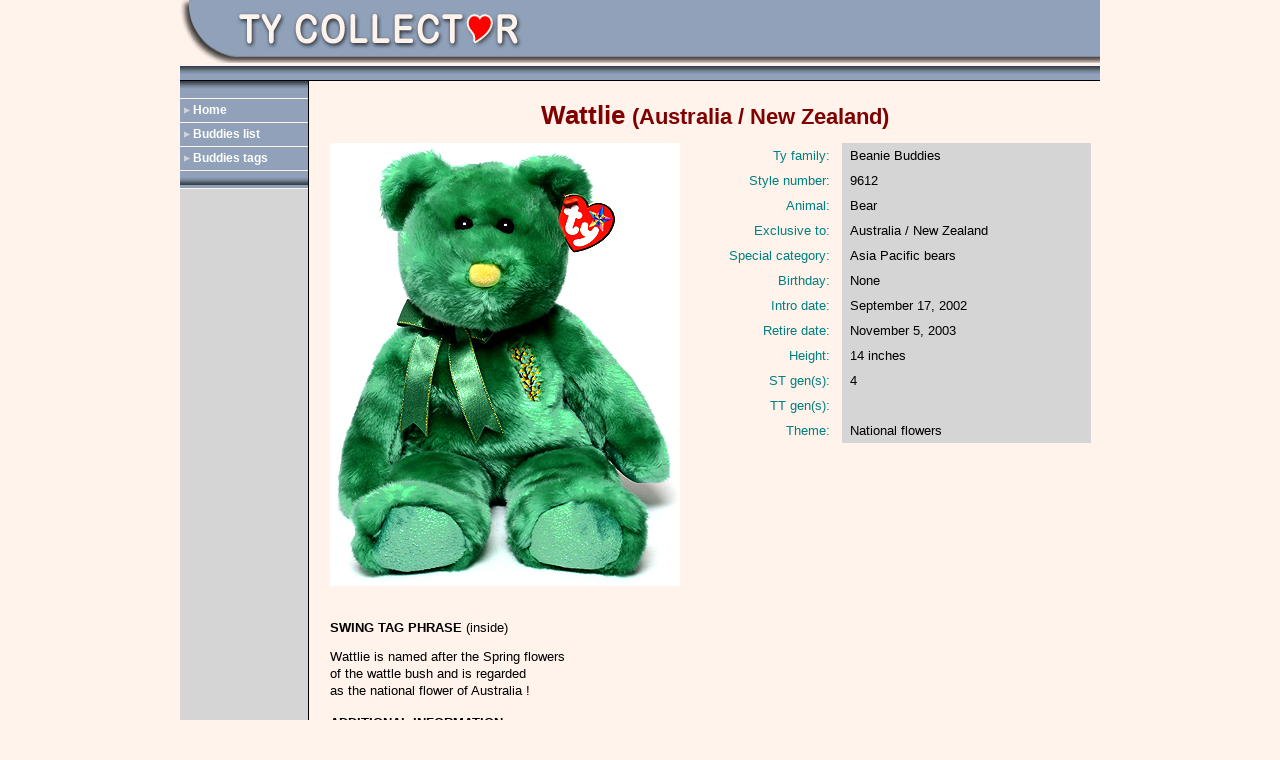

--- FILE ---
content_type: text/html
request_url: https://tycollector.com/buddies/wattlie-9612.htm
body_size: 1528
content:
<!DOCTYPE HTML>
<html lang="en-US">
<head>
<meta charset="UTF-8">
<meta http-equiv="Content-Type" content="text/html; charset=utf-8" />
<meta name="viewport" content="width=device-width, initial-scale=1.0, maximum-scale=1.0, user-scalable=1" />
<title>Wattlie - Ty Beanie Buddies bear</title>
<meta name="keywords" content="Wattlie, Ty, Beanie, Buddies, bear, Asia Pacific, 2002, Australia, New Zealand, plush, toy, stuffed animal, style number 9612, photo" />
<meta name="description" content="Wattlie, Ty Beanie Buddies Asia Pacific bear, reference information and photograph." />
<meta name="author" content="Sondra and Leon Schlossberg." />
<link rel="stylesheet" type="text/css" href="../style.css" />
<link href="../css/responsive.css" rel="stylesheet" />

<!-- Google tag (gtag.js) -->
<script async src="https://www.googletagmanager.com/gtag/js?id=G-ZLMK4XBY9K"></script>
<script>
  window.dataLayer = window.dataLayer || [];
  function gtag(){dataLayer.push(arguments);}
  gtag('js', new Date());

  gtag('config', 'G-ZLMK4XBY9K');
</script>

</head>

<body>

<div class="wrapper">
<div class="header">
<div class="header_right2">
<div class="logo2">
<img border="0" src="../images/name.jpg" alt="Ty Collector" /></div>
</div>
</div>

<div class="container">

<div class="sidebar2">
<div class="sidebar_nav">
<ul>
<li style="background:none; "><a style="padding: 0 0 0 13px;" href="#">&nbsp;</a></li>   
<li><a href="../index.html">Home</a></li>
<li><a href="buddies-roster.htm">Buddies list</a></li>
<li><a href="buddies-tags.htm">Buddies tags</a></li>
<li style="background:url('../images/sidebar_bg2.jpg') repeat-x;"><a style="padding: 0 0 0 13px;" href="#">&nbsp;</a></li>    </ul>
</div>
</div>

<div class="content_main">
<div class="content_inner">

<h1>Wattlie <small>(Australia / New Zealand)</small></h1>

<div class="ca_area">
<div class="ca1">

<img src="bud-images/wattlie-9612.jpg" alt="Wattlie - bear - Ty Beanie Buddies" /></div>

<div class="ca_right">

<div class="ca_text_area">
<div class="ca_text_area_left">Ty family:</div>
<div class="ca_text_area_right">Beanie Buddies</div>
</div>

<div class="ca_text_area">
<div class="ca_text_area_left">Style number:</div>
<div class="ca_text_area_right">9612</div>
</div>

<div class="ca_text_area">
<div class="ca_text_area_left">Animal:</div>
<div class="ca_text_area_right">Bear</div>
</div>

<div class="ca_text_area">
<div class="ca_text_area_left">Exclusive to:</div>
<div class="ca_text_area_right">Australia / New Zealand</div>
</div>

<div class="ca_text_area">
<div class="ca_text_area_left">Special category:</div>
<div class="ca_text_area_right">Asia Pacific bears</div>
</div>

<div class="ca_text_area">
<div class="ca_text_area_left">Birthday:</div>
<div class="ca_text_area_right">None</div>
</div>

<div class="ca_text_area">
<div class="ca_text_area_left">Intro date:</div>
<div class="ca_text_area_right">September 17, 2002</div>
</div>

<div class="ca_text_area">
<div class="ca_text_area_left">Retire date:</div>
<div class="ca_text_area_right">November 5, 2003</div>
</div>

<div class="ca_text_area">
<div class="ca_text_area_left">Height:</div>
<div class="ca_text_area_right">14 inches</div>
</div>

<div class="ca_text_area">
<div class="ca_text_area_left">ST gen(s):</div>
<div class="ca_text_area_right">4</div>
</div>

<div class="ca_text_area">
<div class="ca_text_area_left">TT gen(s):</div>
<div class="ca_text_area_right"> </div>
</div>

<div class="ca_text_area">
<div class="ca_text_area_left">Theme:</div>
<div class="ca_text_area_right">National flowers</div>
</div>


</div>
</div>
</div>

<div class="ca_area">

<h3 class="ca_title">SWING TAG PHRASE <span class="st-nt">(inside)</span></h3>

<p>Wattlie is named after the Spring flowers<br />
of the wattle bush and is regarded<br />
as the national flower of Australia !</p>

<h3 class="ca_title">ADDITIONAL INFORMATION</h3>

<p><em>Wattlie</em> is one of the six Beanie Buddies flower bears in the 2002 Asia-Pacific set. 
The other five bears in this set are 

<a href="bunga-raya-9615.htm">Bunga Raya (style 9615)</a>, 
<a href="ferny-9613.htm">Ferny (style 9613)</a>, 
<a href="mugungwha-9611.htm">Mugungwha (style 9611)</a>, 
<a href="sakura-ii-9610.htm">Sakura II (style 9610)</a> and 
<a href="vanda-9614.htm">Vanda (style 9614)</a>.</p>

<h3 class="ca_title">ADDITIONAL PHOTOGRAPHS</h3>

<p><img src="bud-images/wattlie-9612-2.jpg" alt="Wattlie - bear - Ty Beanie Buddies" /></p>

</div>

<div class="footer">
<h3 class="totop"><a href="#top">top</a></h3>
</div>

</div>
</div>
</div>

<div class="clear">
</div>
</body></html>